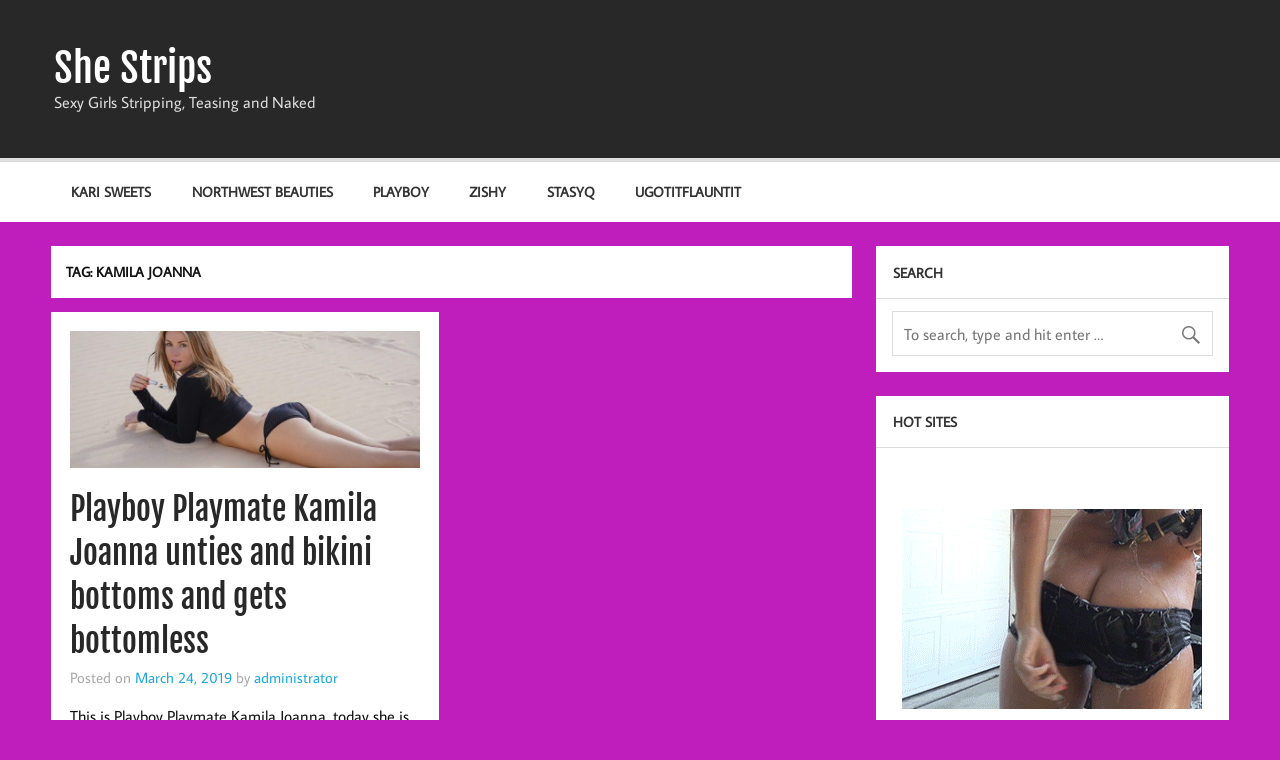

--- FILE ---
content_type: text/html; charset=UTF-8
request_url: https://shestrips.com/tag/kamila-joanna/
body_size: 10424
content:
<!DOCTYPE html><!-- HTML 5 -->
<html lang="en-US">

<head>
<meta charset="UTF-8" />
<meta name="viewport" content="width=device-width, initial-scale=1">
<link rel="profile" href="https://gmpg.org/xfn/11" />
<link rel="pingback" href="https://shestrips.com/xmlrpc.php" />

<title>kamila joanna &#8211; She Strips</title>
<meta name='robots' content='max-image-preview:large' />
<link rel="alternate" type="application/rss+xml" title="She Strips &raquo; Feed" href="https://shestrips.com/feed/" />
<link rel="alternate" type="application/rss+xml" title="She Strips &raquo; Comments Feed" href="https://shestrips.com/comments/feed/" />
<link rel="alternate" type="application/rss+xml" title="She Strips &raquo; kamila joanna Tag Feed" href="https://shestrips.com/tag/kamila-joanna/feed/" />
<script type="text/javascript">
/* <![CDATA[ */
window._wpemojiSettings = {"baseUrl":"https:\/\/s.w.org\/images\/core\/emoji\/14.0.0\/72x72\/","ext":".png","svgUrl":"https:\/\/s.w.org\/images\/core\/emoji\/14.0.0\/svg\/","svgExt":".svg","source":{"concatemoji":"https:\/\/shestrips.com\/wp-includes\/js\/wp-emoji-release.min.js?ver=6.4.7"}};
/*! This file is auto-generated */
!function(i,n){var o,s,e;function c(e){try{var t={supportTests:e,timestamp:(new Date).valueOf()};sessionStorage.setItem(o,JSON.stringify(t))}catch(e){}}function p(e,t,n){e.clearRect(0,0,e.canvas.width,e.canvas.height),e.fillText(t,0,0);var t=new Uint32Array(e.getImageData(0,0,e.canvas.width,e.canvas.height).data),r=(e.clearRect(0,0,e.canvas.width,e.canvas.height),e.fillText(n,0,0),new Uint32Array(e.getImageData(0,0,e.canvas.width,e.canvas.height).data));return t.every(function(e,t){return e===r[t]})}function u(e,t,n){switch(t){case"flag":return n(e,"\ud83c\udff3\ufe0f\u200d\u26a7\ufe0f","\ud83c\udff3\ufe0f\u200b\u26a7\ufe0f")?!1:!n(e,"\ud83c\uddfa\ud83c\uddf3","\ud83c\uddfa\u200b\ud83c\uddf3")&&!n(e,"\ud83c\udff4\udb40\udc67\udb40\udc62\udb40\udc65\udb40\udc6e\udb40\udc67\udb40\udc7f","\ud83c\udff4\u200b\udb40\udc67\u200b\udb40\udc62\u200b\udb40\udc65\u200b\udb40\udc6e\u200b\udb40\udc67\u200b\udb40\udc7f");case"emoji":return!n(e,"\ud83e\udef1\ud83c\udffb\u200d\ud83e\udef2\ud83c\udfff","\ud83e\udef1\ud83c\udffb\u200b\ud83e\udef2\ud83c\udfff")}return!1}function f(e,t,n){var r="undefined"!=typeof WorkerGlobalScope&&self instanceof WorkerGlobalScope?new OffscreenCanvas(300,150):i.createElement("canvas"),a=r.getContext("2d",{willReadFrequently:!0}),o=(a.textBaseline="top",a.font="600 32px Arial",{});return e.forEach(function(e){o[e]=t(a,e,n)}),o}function t(e){var t=i.createElement("script");t.src=e,t.defer=!0,i.head.appendChild(t)}"undefined"!=typeof Promise&&(o="wpEmojiSettingsSupports",s=["flag","emoji"],n.supports={everything:!0,everythingExceptFlag:!0},e=new Promise(function(e){i.addEventListener("DOMContentLoaded",e,{once:!0})}),new Promise(function(t){var n=function(){try{var e=JSON.parse(sessionStorage.getItem(o));if("object"==typeof e&&"number"==typeof e.timestamp&&(new Date).valueOf()<e.timestamp+604800&&"object"==typeof e.supportTests)return e.supportTests}catch(e){}return null}();if(!n){if("undefined"!=typeof Worker&&"undefined"!=typeof OffscreenCanvas&&"undefined"!=typeof URL&&URL.createObjectURL&&"undefined"!=typeof Blob)try{var e="postMessage("+f.toString()+"("+[JSON.stringify(s),u.toString(),p.toString()].join(",")+"));",r=new Blob([e],{type:"text/javascript"}),a=new Worker(URL.createObjectURL(r),{name:"wpTestEmojiSupports"});return void(a.onmessage=function(e){c(n=e.data),a.terminate(),t(n)})}catch(e){}c(n=f(s,u,p))}t(n)}).then(function(e){for(var t in e)n.supports[t]=e[t],n.supports.everything=n.supports.everything&&n.supports[t],"flag"!==t&&(n.supports.everythingExceptFlag=n.supports.everythingExceptFlag&&n.supports[t]);n.supports.everythingExceptFlag=n.supports.everythingExceptFlag&&!n.supports.flag,n.DOMReady=!1,n.readyCallback=function(){n.DOMReady=!0}}).then(function(){return e}).then(function(){var e;n.supports.everything||(n.readyCallback(),(e=n.source||{}).concatemoji?t(e.concatemoji):e.wpemoji&&e.twemoji&&(t(e.twemoji),t(e.wpemoji)))}))}((window,document),window._wpemojiSettings);
/* ]]> */
</script>
<link rel='stylesheet' id='momentous-custom-fonts-css' href='https://shestrips.com/wp-content/themes/momentous-lite/css/custom-fonts.css?ver=20180413' type='text/css' media='all' />
<style id='wp-emoji-styles-inline-css' type='text/css'>

	img.wp-smiley, img.emoji {
		display: inline !important;
		border: none !important;
		box-shadow: none !important;
		height: 1em !important;
		width: 1em !important;
		margin: 0 0.07em !important;
		vertical-align: -0.1em !important;
		background: none !important;
		padding: 0 !important;
	}
</style>
<link rel='stylesheet' id='wp-block-library-css' href='https://shestrips.com/wp-includes/css/dist/block-library/style.min.css?ver=6.4.7' type='text/css' media='all' />
<style id='classic-theme-styles-inline-css' type='text/css'>
/*! This file is auto-generated */
.wp-block-button__link{color:#fff;background-color:#32373c;border-radius:9999px;box-shadow:none;text-decoration:none;padding:calc(.667em + 2px) calc(1.333em + 2px);font-size:1.125em}.wp-block-file__button{background:#32373c;color:#fff;text-decoration:none}
</style>
<style id='global-styles-inline-css' type='text/css'>
body{--wp--preset--color--black: #353535;--wp--preset--color--cyan-bluish-gray: #abb8c3;--wp--preset--color--white: #ffffff;--wp--preset--color--pale-pink: #f78da7;--wp--preset--color--vivid-red: #cf2e2e;--wp--preset--color--luminous-vivid-orange: #ff6900;--wp--preset--color--luminous-vivid-amber: #fcb900;--wp--preset--color--light-green-cyan: #7bdcb5;--wp--preset--color--vivid-green-cyan: #00d084;--wp--preset--color--pale-cyan-blue: #8ed1fc;--wp--preset--color--vivid-cyan-blue: #0693e3;--wp--preset--color--vivid-purple: #9b51e0;--wp--preset--color--primary: #22a8d8;--wp--preset--color--light-gray: #f0f0f0;--wp--preset--color--dark-gray: #777777;--wp--preset--gradient--vivid-cyan-blue-to-vivid-purple: linear-gradient(135deg,rgba(6,147,227,1) 0%,rgb(155,81,224) 100%);--wp--preset--gradient--light-green-cyan-to-vivid-green-cyan: linear-gradient(135deg,rgb(122,220,180) 0%,rgb(0,208,130) 100%);--wp--preset--gradient--luminous-vivid-amber-to-luminous-vivid-orange: linear-gradient(135deg,rgba(252,185,0,1) 0%,rgba(255,105,0,1) 100%);--wp--preset--gradient--luminous-vivid-orange-to-vivid-red: linear-gradient(135deg,rgba(255,105,0,1) 0%,rgb(207,46,46) 100%);--wp--preset--gradient--very-light-gray-to-cyan-bluish-gray: linear-gradient(135deg,rgb(238,238,238) 0%,rgb(169,184,195) 100%);--wp--preset--gradient--cool-to-warm-spectrum: linear-gradient(135deg,rgb(74,234,220) 0%,rgb(151,120,209) 20%,rgb(207,42,186) 40%,rgb(238,44,130) 60%,rgb(251,105,98) 80%,rgb(254,248,76) 100%);--wp--preset--gradient--blush-light-purple: linear-gradient(135deg,rgb(255,206,236) 0%,rgb(152,150,240) 100%);--wp--preset--gradient--blush-bordeaux: linear-gradient(135deg,rgb(254,205,165) 0%,rgb(254,45,45) 50%,rgb(107,0,62) 100%);--wp--preset--gradient--luminous-dusk: linear-gradient(135deg,rgb(255,203,112) 0%,rgb(199,81,192) 50%,rgb(65,88,208) 100%);--wp--preset--gradient--pale-ocean: linear-gradient(135deg,rgb(255,245,203) 0%,rgb(182,227,212) 50%,rgb(51,167,181) 100%);--wp--preset--gradient--electric-grass: linear-gradient(135deg,rgb(202,248,128) 0%,rgb(113,206,126) 100%);--wp--preset--gradient--midnight: linear-gradient(135deg,rgb(2,3,129) 0%,rgb(40,116,252) 100%);--wp--preset--font-size--small: 13px;--wp--preset--font-size--medium: 20px;--wp--preset--font-size--large: 36px;--wp--preset--font-size--x-large: 42px;--wp--preset--spacing--20: 0.44rem;--wp--preset--spacing--30: 0.67rem;--wp--preset--spacing--40: 1rem;--wp--preset--spacing--50: 1.5rem;--wp--preset--spacing--60: 2.25rem;--wp--preset--spacing--70: 3.38rem;--wp--preset--spacing--80: 5.06rem;--wp--preset--shadow--natural: 6px 6px 9px rgba(0, 0, 0, 0.2);--wp--preset--shadow--deep: 12px 12px 50px rgba(0, 0, 0, 0.4);--wp--preset--shadow--sharp: 6px 6px 0px rgba(0, 0, 0, 0.2);--wp--preset--shadow--outlined: 6px 6px 0px -3px rgba(255, 255, 255, 1), 6px 6px rgba(0, 0, 0, 1);--wp--preset--shadow--crisp: 6px 6px 0px rgba(0, 0, 0, 1);}:where(.is-layout-flex){gap: 0.5em;}:where(.is-layout-grid){gap: 0.5em;}body .is-layout-flow > .alignleft{float: left;margin-inline-start: 0;margin-inline-end: 2em;}body .is-layout-flow > .alignright{float: right;margin-inline-start: 2em;margin-inline-end: 0;}body .is-layout-flow > .aligncenter{margin-left: auto !important;margin-right: auto !important;}body .is-layout-constrained > .alignleft{float: left;margin-inline-start: 0;margin-inline-end: 2em;}body .is-layout-constrained > .alignright{float: right;margin-inline-start: 2em;margin-inline-end: 0;}body .is-layout-constrained > .aligncenter{margin-left: auto !important;margin-right: auto !important;}body .is-layout-constrained > :where(:not(.alignleft):not(.alignright):not(.alignfull)){max-width: var(--wp--style--global--content-size);margin-left: auto !important;margin-right: auto !important;}body .is-layout-constrained > .alignwide{max-width: var(--wp--style--global--wide-size);}body .is-layout-flex{display: flex;}body .is-layout-flex{flex-wrap: wrap;align-items: center;}body .is-layout-flex > *{margin: 0;}body .is-layout-grid{display: grid;}body .is-layout-grid > *{margin: 0;}:where(.wp-block-columns.is-layout-flex){gap: 2em;}:where(.wp-block-columns.is-layout-grid){gap: 2em;}:where(.wp-block-post-template.is-layout-flex){gap: 1.25em;}:where(.wp-block-post-template.is-layout-grid){gap: 1.25em;}.has-black-color{color: var(--wp--preset--color--black) !important;}.has-cyan-bluish-gray-color{color: var(--wp--preset--color--cyan-bluish-gray) !important;}.has-white-color{color: var(--wp--preset--color--white) !important;}.has-pale-pink-color{color: var(--wp--preset--color--pale-pink) !important;}.has-vivid-red-color{color: var(--wp--preset--color--vivid-red) !important;}.has-luminous-vivid-orange-color{color: var(--wp--preset--color--luminous-vivid-orange) !important;}.has-luminous-vivid-amber-color{color: var(--wp--preset--color--luminous-vivid-amber) !important;}.has-light-green-cyan-color{color: var(--wp--preset--color--light-green-cyan) !important;}.has-vivid-green-cyan-color{color: var(--wp--preset--color--vivid-green-cyan) !important;}.has-pale-cyan-blue-color{color: var(--wp--preset--color--pale-cyan-blue) !important;}.has-vivid-cyan-blue-color{color: var(--wp--preset--color--vivid-cyan-blue) !important;}.has-vivid-purple-color{color: var(--wp--preset--color--vivid-purple) !important;}.has-black-background-color{background-color: var(--wp--preset--color--black) !important;}.has-cyan-bluish-gray-background-color{background-color: var(--wp--preset--color--cyan-bluish-gray) !important;}.has-white-background-color{background-color: var(--wp--preset--color--white) !important;}.has-pale-pink-background-color{background-color: var(--wp--preset--color--pale-pink) !important;}.has-vivid-red-background-color{background-color: var(--wp--preset--color--vivid-red) !important;}.has-luminous-vivid-orange-background-color{background-color: var(--wp--preset--color--luminous-vivid-orange) !important;}.has-luminous-vivid-amber-background-color{background-color: var(--wp--preset--color--luminous-vivid-amber) !important;}.has-light-green-cyan-background-color{background-color: var(--wp--preset--color--light-green-cyan) !important;}.has-vivid-green-cyan-background-color{background-color: var(--wp--preset--color--vivid-green-cyan) !important;}.has-pale-cyan-blue-background-color{background-color: var(--wp--preset--color--pale-cyan-blue) !important;}.has-vivid-cyan-blue-background-color{background-color: var(--wp--preset--color--vivid-cyan-blue) !important;}.has-vivid-purple-background-color{background-color: var(--wp--preset--color--vivid-purple) !important;}.has-black-border-color{border-color: var(--wp--preset--color--black) !important;}.has-cyan-bluish-gray-border-color{border-color: var(--wp--preset--color--cyan-bluish-gray) !important;}.has-white-border-color{border-color: var(--wp--preset--color--white) !important;}.has-pale-pink-border-color{border-color: var(--wp--preset--color--pale-pink) !important;}.has-vivid-red-border-color{border-color: var(--wp--preset--color--vivid-red) !important;}.has-luminous-vivid-orange-border-color{border-color: var(--wp--preset--color--luminous-vivid-orange) !important;}.has-luminous-vivid-amber-border-color{border-color: var(--wp--preset--color--luminous-vivid-amber) !important;}.has-light-green-cyan-border-color{border-color: var(--wp--preset--color--light-green-cyan) !important;}.has-vivid-green-cyan-border-color{border-color: var(--wp--preset--color--vivid-green-cyan) !important;}.has-pale-cyan-blue-border-color{border-color: var(--wp--preset--color--pale-cyan-blue) !important;}.has-vivid-cyan-blue-border-color{border-color: var(--wp--preset--color--vivid-cyan-blue) !important;}.has-vivid-purple-border-color{border-color: var(--wp--preset--color--vivid-purple) !important;}.has-vivid-cyan-blue-to-vivid-purple-gradient-background{background: var(--wp--preset--gradient--vivid-cyan-blue-to-vivid-purple) !important;}.has-light-green-cyan-to-vivid-green-cyan-gradient-background{background: var(--wp--preset--gradient--light-green-cyan-to-vivid-green-cyan) !important;}.has-luminous-vivid-amber-to-luminous-vivid-orange-gradient-background{background: var(--wp--preset--gradient--luminous-vivid-amber-to-luminous-vivid-orange) !important;}.has-luminous-vivid-orange-to-vivid-red-gradient-background{background: var(--wp--preset--gradient--luminous-vivid-orange-to-vivid-red) !important;}.has-very-light-gray-to-cyan-bluish-gray-gradient-background{background: var(--wp--preset--gradient--very-light-gray-to-cyan-bluish-gray) !important;}.has-cool-to-warm-spectrum-gradient-background{background: var(--wp--preset--gradient--cool-to-warm-spectrum) !important;}.has-blush-light-purple-gradient-background{background: var(--wp--preset--gradient--blush-light-purple) !important;}.has-blush-bordeaux-gradient-background{background: var(--wp--preset--gradient--blush-bordeaux) !important;}.has-luminous-dusk-gradient-background{background: var(--wp--preset--gradient--luminous-dusk) !important;}.has-pale-ocean-gradient-background{background: var(--wp--preset--gradient--pale-ocean) !important;}.has-electric-grass-gradient-background{background: var(--wp--preset--gradient--electric-grass) !important;}.has-midnight-gradient-background{background: var(--wp--preset--gradient--midnight) !important;}.has-small-font-size{font-size: var(--wp--preset--font-size--small) !important;}.has-medium-font-size{font-size: var(--wp--preset--font-size--medium) !important;}.has-large-font-size{font-size: var(--wp--preset--font-size--large) !important;}.has-x-large-font-size{font-size: var(--wp--preset--font-size--x-large) !important;}
.wp-block-navigation a:where(:not(.wp-element-button)){color: inherit;}
:where(.wp-block-post-template.is-layout-flex){gap: 1.25em;}:where(.wp-block-post-template.is-layout-grid){gap: 1.25em;}
:where(.wp-block-columns.is-layout-flex){gap: 2em;}:where(.wp-block-columns.is-layout-grid){gap: 2em;}
.wp-block-pullquote{font-size: 1.5em;line-height: 1.6;}
</style>
<link rel='stylesheet' id='math-captcha-frontend-css' href='https://shestrips.com/wp-content/plugins/wp-math-captcha/css/frontend.css?ver=6.4.7' type='text/css' media='all' />
<link rel='stylesheet' id='momentous-lite-stylesheet-css' href='https://shestrips.com/wp-content/themes/momentous-lite/style.css?ver=1.4.5' type='text/css' media='all' />
<link rel='stylesheet' id='genericons-css' href='https://shestrips.com/wp-content/themes/momentous-lite/css/genericons/genericons.css?ver=3.4.1' type='text/css' media='all' />
<style id='akismet-widget-style-inline-css' type='text/css'>

			.a-stats {
				--akismet-color-mid-green: #357b49;
				--akismet-color-white: #fff;
				--akismet-color-light-grey: #f6f7f7;

				max-width: 350px;
				width: auto;
			}

			.a-stats * {
				all: unset;
				box-sizing: border-box;
			}

			.a-stats strong {
				font-weight: 600;
			}

			.a-stats a.a-stats__link,
			.a-stats a.a-stats__link:visited,
			.a-stats a.a-stats__link:active {
				background: var(--akismet-color-mid-green);
				border: none;
				box-shadow: none;
				border-radius: 8px;
				color: var(--akismet-color-white);
				cursor: pointer;
				display: block;
				font-family: -apple-system, BlinkMacSystemFont, 'Segoe UI', 'Roboto', 'Oxygen-Sans', 'Ubuntu', 'Cantarell', 'Helvetica Neue', sans-serif;
				font-weight: 500;
				padding: 12px;
				text-align: center;
				text-decoration: none;
				transition: all 0.2s ease;
			}

			/* Extra specificity to deal with TwentyTwentyOne focus style */
			.widget .a-stats a.a-stats__link:focus {
				background: var(--akismet-color-mid-green);
				color: var(--akismet-color-white);
				text-decoration: none;
			}

			.a-stats a.a-stats__link:hover {
				filter: brightness(110%);
				box-shadow: 0 4px 12px rgba(0, 0, 0, 0.06), 0 0 2px rgba(0, 0, 0, 0.16);
			}

			.a-stats .count {
				color: var(--akismet-color-white);
				display: block;
				font-size: 1.5em;
				line-height: 1.4;
				padding: 0 13px;
				white-space: nowrap;
			}
		
</style>
<link rel='stylesheet' id='tw-recent-posts-widget-css' href='https://shestrips.com/wp-content/plugins/tw-recent-posts-widget/tw-recent-posts-widget.css?ver=1.0.5' type='text/css' media='screen' />
<!--[if lt IE 9]>
<script type="text/javascript" src="https://shestrips.com/wp-content/themes/momentous-lite/js/html5shiv.min.js?ver=3.7.3" id="html5shiv-js"></script>
<![endif]-->
<script type="text/javascript" src="https://shestrips.com/wp-includes/js/jquery/jquery.min.js?ver=3.7.1" id="jquery-core-js"></script>
<script type="text/javascript" src="https://shestrips.com/wp-includes/js/jquery/jquery-migrate.min.js?ver=3.4.1" id="jquery-migrate-js"></script>
<script type="text/javascript" src="https://shestrips.com/wp-content/themes/momentous-lite/js/navigation.js?ver=20160719" id="momentous-lite-jquery-navigation-js"></script>
<script type="text/javascript" src="https://shestrips.com/wp-includes/js/imagesloaded.min.js?ver=5.0.0" id="imagesloaded-js"></script>
<script type="text/javascript" src="https://shestrips.com/wp-includes/js/masonry.min.js?ver=4.2.2" id="masonry-js"></script>
<script type="text/javascript" src="https://shestrips.com/wp-content/themes/momentous-lite/js/masonry-init.js?ver=20160719" id="momentous-lite-masonry-js"></script>
<link rel="https://api.w.org/" href="https://shestrips.com/wp-json/" /><link rel="alternate" type="application/json" href="https://shestrips.com/wp-json/wp/v2/tags/518" /><link rel="EditURI" type="application/rsd+xml" title="RSD" href="https://shestrips.com/xmlrpc.php?rsd" />
<meta name="generator" content="WordPress 6.4.7" />
<style type="text/css" id="custom-background-css">
body.custom-background { background-color: #bf1ebc; }
</style>
	</head>

<body data-rsssl=1 class="archive tag tag-kamila-joanna tag-518 custom-background">

<a class="skip-link screen-reader-text" href="#content">Skip to content</a>


<div id="wrapper" class="hfeed">

	<div id="header-wrap">

		
		<header id="header" class="container clearfix" role="banner">

			<div id="logo">

								
		<p class="site-title"><a href="https://shestrips.com/" rel="home">She Strips</a></p>

					
			<p class="site-description">Sexy Girls Stripping, Teasing and Naked</p>

		
			</div>

			<div id="header-content" class="clearfix">

				
				
			</div>

		</header>

		<div id="navigation-wrap">

			<div id="navigation" class="container clearfix">

				

				<nav id="mainnav" class="clearfix" role="navigation">
					<ul id="mainnav-menu" class="main-navigation-menu"><li id="menu-item-215" class="menu-item menu-item-type-taxonomy menu-item-object-category menu-item-215"><a href="https://shestrips.com/category/kari-sweets/">Kari Sweets</a></li>
<li id="menu-item-220" class="menu-item menu-item-type-taxonomy menu-item-object-category menu-item-220"><a href="https://shestrips.com/category/northwest-beauties/">Northwest Beauties</a></li>
<li id="menu-item-222" class="menu-item menu-item-type-taxonomy menu-item-object-category menu-item-222"><a href="https://shestrips.com/category/playboy/">Playboy</a></li>
<li id="menu-item-227" class="menu-item menu-item-type-taxonomy menu-item-object-category menu-item-227"><a href="https://shestrips.com/category/zishy/">Zishy</a></li>
<li id="menu-item-1574" class="menu-item menu-item-type-taxonomy menu-item-object-category menu-item-1574"><a href="https://shestrips.com/category/stasyq/">StasyQ</a></li>
<li id="menu-item-5707" class="menu-item menu-item-type-taxonomy menu-item-object-category menu-item-5707"><a href="https://shestrips.com/category/ugotitflauntit/">UGotItFlauntIt</a></li>
</ul>				</nav>

			</div>

		</div>

	</div>

	

	<div id="wrap" class="container clearfix">
		
		<section id="content" class="primary" role="main">
	
						
				<header class="page-header">
					<h1 class="archive-title">Tag: <span>kamila joanna</span></h1>				</header>
			
									
			<div id="post-wrapper" class="post-wrapper clearfix">

				
	<div class="post-wrap clearfix">

		<article id="post-2815" class="post-2815 post type-post status-publish format-standard has-post-thumbnail hentry category-babe category-blonde category-playboy category-playboy-login category-playboy-password category-playboy-playmates category-professional category-sexy category-strip category-tease tag-babe tag-blonde tag-bottomless tag-kamila-joanna tag-playboy tag-playboy-login tag-playboy-password tag-playboy-playmates tag-playmate tag-professional tag-sexy tag-strip tag-tease">

			
		<a href="https://shestrips.com/2019/03/24/playboy-playmate-kamila-joanna-unties-and-bikini-bottoms-and-gets-bottomless/" rel="bookmark">
			<img width="768" height="300" src="https://shestrips.com/wp-content/uploads/2019/03/xPlayboy-768x513.jpg.pagespeed.ic_.KTdEx4c7dK-768x300.jpg" class="attachment-post-thumbnail size-post-thumbnail wp-post-image" alt="Playboy Playmate Kamila Joanna" decoding="async" fetchpriority="high" />		</a>


			<h2 class="entry-title post-title"><a href="https://shestrips.com/2019/03/24/playboy-playmate-kamila-joanna-unties-and-bikini-bottoms-and-gets-bottomless/" rel="bookmark">Playboy Playmate Kamila Joanna unties and bikini bottoms and gets bottomless</a></h2>
			<div class="entry-meta postmeta clearfix"><span class="meta-date">Posted on <a href="https://shestrips.com/2019/03/24/playboy-playmate-kamila-joanna-unties-and-bikini-bottoms-and-gets-bottomless/" title="2:53 pm" rel="bookmark"><time class="entry-date published updated" datetime="2019-03-24T14:53:47+00:00">March 24, 2019</time></a></span><span class="meta-author"> by <span class="author vcard"><a class="url fn n" href="https://shestrips.com/author/administrator/" title="View all posts by administrator" rel="author">administrator</a></span></span></div>

			<div class="entry clearfix">
				<p>This is Playboy Playmate Kamila Joanna, today she is posing on the beautiful Spanish island of Fuerteventura.&nbsp; She’s down on the beach to do some [&#8230;]</p>
<a href="https://shestrips.com/2019/03/24/playboy-playmate-kamila-joanna-unties-and-bikini-bottoms-and-gets-bottomless/" class="more-link">Continue reading &raquo;</a>			</div>

			<div class="postinfo clearfix">
			<div class="meta-comments">
				<a href="https://shestrips.com/2019/03/24/playboy-playmate-kamila-joanna-unties-and-bikini-bottoms-and-gets-bottomless/#respond">0</a>			</div>

		
			<span class="meta-category">
				<a href="https://shestrips.com/category/babe/" rel="category tag">Babe</a>, <a href="https://shestrips.com/category/blonde/" rel="category tag">Blonde</a>, <a href="https://shestrips.com/category/playboy/" rel="category tag">Playboy</a>, <a href="https://shestrips.com/category/playboy-login/" rel="category tag">Playboy Login</a>, <a href="https://shestrips.com/category/playboy-password/" rel="category tag">Playboy Password</a>, <a href="https://shestrips.com/category/playboy-playmates/" rel="category tag">Playboy Playmates</a>, <a href="https://shestrips.com/category/professional/" rel="category tag">Professional</a>, <a href="https://shestrips.com/category/sexy/" rel="category tag">Sexy</a>, <a href="https://shestrips.com/category/strip/" rel="category tag">Strip</a>, <a href="https://shestrips.com/category/tease/" rel="category tag">Tease</a>			</span>

		</div>

		</article>

	</div>
			
			</div>
			
						
		</section>
		
		
	<section id="sidebar" class="secondary clearfix" role="complementary">

		<aside id="search-2" class="widget widget_search"><h3 class="widgettitle"><span>Search</span></h3>
	<form role="search" method="get" class="search-form" action="https://shestrips.com/">
		<label>
			<span class="screen-reader-text">Search for:</span>
			<input type="search" class="search-field" placeholder="To search, type and hit enter &hellip;" value="" name="s">
		</label>
		<button type="submit" class="search-submit">
			<span class="genericon-search"></span>
		</button>
	</form>

</aside><aside id="text-2" class="widget widget_text"><h3 class="widgettitle"><span>Hot Sites</span></h3>			<div class="textwidget"><br>
<center>
</br>
 <a href="http://www.karisweetsultimate.com/" target="_blank" rel="nofollow noopener"><img src="https://softcorelist.com/images/KS-Car-Wash-One-UC-Preview.gif" alt="Kari Sweets Car Wash"></a>   
<br>
</br>
 <a href="http://www.karisweetsultimate.com/" target="_blank" rel="nofollow noopener"><img src="https://softcorelist.com/images/KS-X-Mas-Suspenders.gif" alt="Kari Sweets Suspenders"></a>   
<br>
</br>
 <a href="http://northwestbeauties.net" target="_blank" rel="noopener"><img src="https://shestrips.com/wp-content/uploads/2018/06/NorthwestBeauties-June2018.jpg" alt="Northwest Beauties June 2018 Updates"></a>   
<br>
</br>
</br>
 <a href="http://kylie5.northwestbeauties.net/" target="_blank" rel="noopener"><img src="https://shestrips.com/wp-content/uploads/2016/08/KylieKohl.jpg" alt="Kylie Kohl - Northwest Beauties"></a>   
<br>
</br>
 <a href="http://www.wehateporn.com/2011/01/19/10-sexy-videos-from-the-girls-of-northwest-beauties/" target="_blank" rel="noopener"><img src="https://shestrips.com/wp-content/uploads/2016/08/NorthwestBeautiesVideos.jpg" alt="10 Sexy Videos from Northwest Beauties"></a>   
<br>
</br>
 <a href="http://downblouseloving.biz" target="_blank" rel="nofollow noopener"><img src="https://shestrips.com/wp-content/uploads/2016/08/DownblouseLoving.jpg" alt="Downblouse Loving"></a>   
<br>
</br>
 <a href="http://www.karisweetsnude.org/" target="_blank" rel="noopener"><img src="https://shestrips.com/wp-content/uploads/2016/08/KariSweetsNude.jpg" alt="Kari Sweets Nude"></a>   
<br>
</br>
 <a href="http://www.northwestbeauties.net" target="_blank" rel="noopener"><img src="https://shestrips.com/wp-content/uploads/2015/12/NorthwestBeauties-Banner.jpg" alt="Northwest Beauties"></a>   
<br>
</br>
</center></div>
		</aside><aside id="tw-recent-posts-2" class="widget tw-recent-posts"><h3 class="widgettitle"><span>Recent Posts</span></h3>
<div class="featured-posts textwidget">
	<div class="featured-post">

			<h4>
            <a href="https://shestrips.com/2025/10/19/shy-coed-shayla-dared-strip-sorority-northwest-beauties/" rel="bookmark" title="Shy Coed Shayla Gets Dared to Strip by her Sorority – Northwest Beauties">
                Shy Coed Shayla Gets Dared to Strip by her Sorority – Northwest Beauties            </a>
        </h4>
	
	
	
	
		<div class="clear"></div>
	</div>
	<div class="featured-post">

			<h4>
            <a href="https://shestrips.com/2025/10/17/neeta-teases-in-the-bedroom-for-ap-studio-and-northwest-beauties/" rel="bookmark" title="Neeta Teases in the Bedroom for AP Studio and Northwest Beauties">
                Neeta Teases in the Bedroom for AP Studio and Northwest Beauties            </a>
        </h4>
	
	
	
	
		<div class="clear"></div>
	</div>
	<div class="featured-post">

			<h4>
            <a href="https://shestrips.com/2025/10/16/cute-girls-zishy-naya-eliot-skyla-kirch-ira-greene/" rel="bookmark" title="Three Cute Girls Pose for Zishy – Naya Eliot, Skyla Kirch and Ira Greene">
                Three Cute Girls Pose for Zishy – Naya Eliot, Skyla Kirch and Ira Greene            </a>
        </h4>
	
	
	
	
		<div class="clear"></div>
	</div>
	<div class="featured-post">

			<h4>
            <a href="https://shestrips.com/2025/10/16/cathy-teases-for-sandlmodels-and-northwest-beauties/" rel="bookmark" title="Cathy Teases for Sandlmodels and Northwest Beauties">
                Cathy Teases for Sandlmodels and Northwest Beauties            </a>
        </h4>
	
	
	
	
		<div class="clear"></div>
	</div>
	<div class="featured-post">

			<h4>
            <a href="https://shestrips.com/2025/10/15/zoey-lee-strips-cosmid/" rel="bookmark" title="Zoey Lee Strips for Cosmid">
                Zoey Lee Strips for Cosmid            </a>
        </h4>
	
	
	
	
		<div class="clear"></div>
	</div>
	<div class="featured-post">

			<h4>
            <a href="https://shestrips.com/2025/10/15/ugotitflauntit-bikini-strip-challenge/" rel="bookmark" title="UGotItFlauntIt Bikini Strip Challenge">
                UGotItFlauntIt Bikini Strip Challenge            </a>
        </h4>
	
	
	
	
		<div class="clear"></div>
	</div>
	<div class="featured-post">

			<h4>
            <a href="https://shestrips.com/2025/10/14/southwest-beauty-aimee-poses-for-northwest-beauties/" rel="bookmark" title="Southwest Beauty Aimee Poses for Northwest Beauties">
                Southwest Beauty Aimee Poses for Northwest Beauties            </a>
        </h4>
	
	
	
	
		<div class="clear"></div>
	</div>
	<div class="featured-post">

			<h4>
            <a href="https://shestrips.com/2025/10/13/chastity-poses-in-uniform-for-onlytease/" rel="bookmark" title="Chastity Poses in Uniform for OnlyTease">
                Chastity Poses in Uniform for OnlyTease            </a>
        </h4>
	
	
	
	
		<div class="clear"></div>
	</div>
	<div class="featured-post">

			<h4>
            <a href="https://shestrips.com/2025/10/13/gymnast-duos-some-gymnast-coeds-go-around-in-pairs/" rel="bookmark" title="Gymnast Duos – Some Gymnast Coeds Go Around in Pairs">
                Gymnast Duos – Some Gymnast Coeds Go Around in Pairs            </a>
        </h4>
	
	
	
	
		<div class="clear"></div>
	</div>
	<div class="featured-post">

			<h4>
            <a href="https://shestrips.com/2025/10/12/lots-of-college-gymnasts-in-leotards-for-you/" rel="bookmark" title="Lots of College Gymnasts in Leotards for You">
                Lots of College Gymnasts in Leotards for You            </a>
        </h4>
	
	
	
	
		<div class="clear"></div>
	</div>
	<div class="featured-post">

			<h4>
            <a href="https://shestrips.com/2025/10/07/shy-girl-is-offered-cash-to-strip-ugotitflauntit/" rel="bookmark" title="Shy Girl is Offered Cash to Strip – UGotItFlauntIt">
                Shy Girl is Offered Cash to Strip – UGotItFlauntIt            </a>
        </h4>
	
	
	
	
		<div class="clear"></div>
	</div>
	<div class="featured-post">

			<h4>
            <a href="https://shestrips.com/2025/10/07/northwest-beauties-clip-club-nwb/" rel="bookmark" title="Northwest Beauties Clip Club – NWB">
                Northwest Beauties Clip Club – NWB            </a>
        </h4>
	
	
	
	
		<div class="clear"></div>
	</div>
	<div class="featured-post">

			<h4>
            <a href="https://shestrips.com/2025/10/04/northwest-beauties-sexy-home-videos-of-the-girl-nextdoor/" rel="bookmark" title="Northwest Beauties – Sexy Home Videos of the Girl Nextdoor">
                Northwest Beauties – Sexy Home Videos of the Girl Nextdoor            </a>
        </h4>
	
	
	
	
		<div class="clear"></div>
	</div>
	<div class="featured-post">

			<h4>
            <a href="https://shestrips.com/2025/10/03/bikini-shower-video-chase-carter-puts-on-a-handbra/" rel="bookmark" title="Bikini Shower Video – Chase Carter Puts on a Handbra">
                Bikini Shower Video – Chase Carter Puts on a Handbra            </a>
        </h4>
	
	
	
	
		<div class="clear"></div>
	</div>
	<div class="featured-post">

			<h4>
            <a href="https://shestrips.com/2025/10/02/shy-coed-kaytie-poses-for-northwestbeauties/" rel="bookmark" title="Shy Coed Kaytie Poses for NorthwestBeauties">
                Shy Coed Kaytie Poses for NorthwestBeauties            </a>
        </h4>
	
	
	
	
		<div class="clear"></div>
	</div>
	<div class="featured-post">

			<h4>
            <a href="https://shestrips.com/2025/09/29/video-busty-blonde-cheerleader/" rel="bookmark" title="Video – Busty Blonde Cheerleader">
                Video – Busty Blonde Cheerleader            </a>
        </h4>
	
	
	
	
		<div class="clear"></div>
	</div>
	<div class="featured-post">

			<h4>
            <a href="https://shestrips.com/2025/09/27/university-students-pose-in-their-tight-leotards/" rel="bookmark" title="University Students Pose in their Tight Leotards">
                University Students Pose in their Tight Leotards            </a>
        </h4>
	
	
	
	
		<div class="clear"></div>
	</div>
	<div class="featured-post">

			<h4>
            <a href="https://shestrips.com/2025/09/26/zishy-cute-brunette-girl-shows-upshorts-in-public/" rel="bookmark" title="Zishy- Cute Brunette Girl Shows Upshorts in Public">
                Zishy- Cute Brunette Girl Shows Upshorts in Public            </a>
        </h4>
	
	
	
	
		<div class="clear"></div>
	</div>
	<div class="featured-post">

			<h4>
            <a href="https://shestrips.com/2025/09/25/ugotitflauntit-coed-agrees-to-let-the-camera-in-as-she-takes-a-shower/" rel="bookmark" title="UGotItFlauntIt Coed Agrees to Let the Camera in as she Takes a Shower">
                UGotItFlauntIt Coed Agrees to Let the Camera in as she Takes a Shower            </a>
        </h4>
	
	
	
	
		<div class="clear"></div>
	</div>
	<div class="featured-post">

			<h4>
            <a href="https://shestrips.com/2025/09/16/college-gymnasts-showing-off-in-their-tight-leotards/" rel="bookmark" title="College Gymnasts Showing Off in their Tight Leotards">
                College Gymnasts Showing Off in their Tight Leotards            </a>
        </h4>
	
	
	
	
		<div class="clear"></div>
	</div>
</div>
</aside><aside id="categories-2" class="widget widget_categories"><h3 class="widgettitle"><span>Categories</span></h3>
			<ul>
					<li class="cat-item cat-item-1227"><a href="https://shestrips.com/category/alisha/">Alisha</a>
</li>
	<li class="cat-item cat-item-216"><a href="https://shestrips.com/category/amateurs/">Amateurs</a>
</li>
	<li class="cat-item cat-item-1124"><a href="https://shestrips.com/category/angela/">Angela</a>
</li>
	<li class="cat-item cat-item-1041"><a href="https://shestrips.com/category/ap-studio/">AP Studio</a>
</li>
	<li class="cat-item cat-item-346"><a href="https://shestrips.com/category/ap-studios/">AP Studios</a>
</li>
	<li class="cat-item cat-item-1023"><a href="https://shestrips.com/category/art/">Art</a>
</li>
	<li class="cat-item cat-item-337"><a href="https://shestrips.com/category/asian/">Asian</a>
</li>
	<li class="cat-item cat-item-250"><a href="https://shestrips.com/category/ass/">Ass</a>
</li>
	<li class="cat-item cat-item-264"><a href="https://shestrips.com/category/avery-ray/">avery ray</a>
</li>
	<li class="cat-item cat-item-240"><a href="https://shestrips.com/category/babe/">Babe</a>
</li>
	<li class="cat-item cat-item-37"><a href="https://shestrips.com/category/bailey-knox/">Bailey Knox</a>
</li>
	<li class="cat-item cat-item-230"><a href="https://shestrips.com/category/beautiful/">Beautiful</a>
</li>
	<li class="cat-item cat-item-772"><a href="https://shestrips.com/category/bedroom-tease/">bedroom tease</a>
</li>
	<li class="cat-item cat-item-1427"><a href="https://shestrips.com/category/betsy/">betsy</a>
</li>
	<li class="cat-item cat-item-1008"><a href="https://shestrips.com/category/big-boobs/">Big Boobs</a>
</li>
	<li class="cat-item cat-item-217"><a href="https://shestrips.com/category/bikini/">Bikini</a>
</li>
	<li class="cat-item cat-item-523"><a href="https://shestrips.com/category/bikini-bottoms/">Bikini Bottoms</a>
</li>
	<li class="cat-item cat-item-305"><a href="https://shestrips.com/category/bikinis/">bikinis</a>
</li>
	<li class="cat-item cat-item-1173"><a href="https://shestrips.com/category/black-panties/">Black Panties</a>
</li>
	<li class="cat-item cat-item-241"><a href="https://shestrips.com/category/blonde/">Blonde</a>
</li>
	<li class="cat-item cat-item-1342"><a href="https://shestrips.com/category/body-paint/">Body Paint</a>
</li>
	<li class="cat-item cat-item-1207"><a href="https://shestrips.com/category/boots/">boots</a>
</li>
	<li class="cat-item cat-item-1092"><a href="https://shestrips.com/category/bottomless/">bottomless</a>
</li>
	<li class="cat-item cat-item-675"><a href="https://shestrips.com/category/bra/">bra</a>
</li>
	<li class="cat-item cat-item-251"><a href="https://shestrips.com/category/bra-panties/">Bra &amp; Panties</a>
</li>
	<li class="cat-item cat-item-434"><a href="https://shestrips.com/category/bra-and-panties/">Bra and Panties</a>
</li>
	<li class="cat-item cat-item-24"><a href="https://shestrips.com/category/brooke-marks/">Brooke Marks</a>
</li>
	<li class="cat-item cat-item-905"><a href="https://shestrips.com/category/brooke-marks-login/">brooke marks login</a>
</li>
	<li class="cat-item cat-item-906"><a href="https://shestrips.com/category/brooke-marks-password/">brooke marks password</a>
</li>
	<li class="cat-item cat-item-549"><a href="https://shestrips.com/category/brunette/">brunette</a>
</li>
	<li class="cat-item cat-item-496"><a href="https://shestrips.com/category/busty/">Busty</a>
</li>
	<li class="cat-item cat-item-491"><a href="https://shestrips.com/category/cam-girl/">Cam Girl</a>
</li>
	<li class="cat-item cat-item-295"><a href="https://shestrips.com/category/cam-show/">Cam Show</a>
</li>
	<li class="cat-item cat-item-1146"><a href="https://shestrips.com/category/cameltoe/">Cameltoe</a>
</li>
	<li class="cat-item cat-item-228"><a href="https://shestrips.com/category/cams/">Cams</a>
</li>
	<li class="cat-item cat-item-406"><a href="https://shestrips.com/category/casting-call/">Casting Call</a>
</li>
	<li class="cat-item cat-item-1551"><a href="https://shestrips.com/category/celebrity/">Celebrity</a>
</li>
	<li class="cat-item cat-item-1192"><a href="https://shestrips.com/category/cheerleader/">Cheerleader</a>
</li>
	<li class="cat-item cat-item-1182"><a href="https://shestrips.com/category/chloe/">chloe</a>
</li>
	<li class="cat-item cat-item-369"><a href="https://shestrips.com/category/cleavage/">Cleavage</a>
</li>
	<li class="cat-item cat-item-360"><a href="https://shestrips.com/category/close-up/">Close Up</a>
</li>
	<li class="cat-item cat-item-324"><a href="https://shestrips.com/category/coeds/">Coeds</a>
</li>
	<li class="cat-item cat-item-327"><a href="https://shestrips.com/category/college-girl/">college girl</a>
</li>
	<li class="cat-item cat-item-386"><a href="https://shestrips.com/category/cosplay/">Cosplay</a>
</li>
	<li class="cat-item cat-item-446"><a href="https://shestrips.com/category/curvy/">Curvy</a>
</li>
	<li class="cat-item cat-item-1380"><a href="https://shestrips.com/category/curvy-babe/">Curvy Babe</a>
</li>
	<li class="cat-item cat-item-872"><a href="https://shestrips.com/category/cute/">cute</a>
</li>
	<li class="cat-item cat-item-796"><a href="https://shestrips.com/category/cute-ass/">Cute Ass</a>
</li>
	<li class="cat-item cat-item-274"><a href="https://shestrips.com/category/dancing/">Dancing</a>
</li>
	<li class="cat-item cat-item-1015"><a href="https://shestrips.com/category/denim-shorts/">denim shorts</a>
</li>
	<li class="cat-item cat-item-370"><a href="https://shestrips.com/category/downblouse/">Downblouse</a>
</li>
	<li class="cat-item cat-item-1341"><a href="https://shestrips.com/category/downblouse-loving/">Downblouse Loving</a>
</li>
	<li class="cat-item cat-item-1432"><a href="https://shestrips.com/category/fighting-girls/">Fighting Girls</a>
</li>
	<li class="cat-item cat-item-1118"><a href="https://shestrips.com/category/fitness/">Fitness</a>
</li>
	<li class="cat-item cat-item-218"><a href="https://shestrips.com/category/girl-nextdoor/">Girl Nextdoor</a>
</li>
	<li class="cat-item cat-item-454"><a href="https://shestrips.com/category/girlfriends/">Girlfriends</a>
</li>
	<li class="cat-item cat-item-390"><a href="https://shestrips.com/category/halloween/">halloween</a>
</li>
	<li class="cat-item cat-item-258"><a href="https://shestrips.com/category/handbra/">HandBra</a>
</li>
	<li class="cat-item cat-item-689"><a href="https://shestrips.com/category/high-heels/">high heels</a>
</li>
	<li class="cat-item cat-item-1136"><a href="https://shestrips.com/category/holly/">holly</a>
</li>
	<li class="cat-item cat-item-479"><a href="https://shestrips.com/category/hot-ass/">hot ass</a>
</li>
	<li class="cat-item cat-item-1188"><a href="https://shestrips.com/category/housework/">Housework</a>
</li>
	<li class="cat-item cat-item-1185"><a href="https://shestrips.com/category/irenaq/">IrenaQ</a>
</li>
	<li class="cat-item cat-item-792"><a href="https://shestrips.com/category/jeans/">jeans</a>
</li>
	<li class="cat-item cat-item-314"><a href="https://shestrips.com/category/kandi/">kandi</a>
</li>
	<li class="cat-item cat-item-1061"><a href="https://shestrips.com/category/karen-dreams/">Karen Dreams</a>
</li>
	<li class="cat-item cat-item-34"><a href="https://shestrips.com/category/kari-sweets/">Kari Sweets</a>
</li>
	<li class="cat-item cat-item-1059"><a href="https://shestrips.com/category/kari-sweets-galleries/">kari sweets galleries</a>
</li>
	<li class="cat-item cat-item-892"><a href="https://shestrips.com/category/kari-sweets-login/">kari sweets login</a>
</li>
	<li class="cat-item cat-item-883"><a href="https://shestrips.com/category/kari-sweets-password/">kari sweets password</a>
</li>
	<li class="cat-item cat-item-1406"><a href="https://shestrips.com/category/kissing/">Kissing</a>
</li>
	<li class="cat-item cat-item-365"><a href="https://shestrips.com/category/knickers/">Knickers</a>
</li>
	<li class="cat-item cat-item-1184"><a href="https://shestrips.com/category/latin/">Latin</a>
</li>
	<li class="cat-item cat-item-1399"><a href="https://shestrips.com/category/leggings/">leggings</a>
</li>
	<li class="cat-item cat-item-687"><a href="https://shestrips.com/category/legs/">Legs</a>
</li>
	<li class="cat-item cat-item-373"><a href="https://shestrips.com/category/leotard/">Leotard</a>
</li>
	<li class="cat-item cat-item-159"><a href="https://shestrips.com/category/lex-nai/">Lex Nai</a>
</li>
	<li class="cat-item cat-item-325"><a href="https://shestrips.com/category/lingerie/">Lingerie</a>
</li>
	<li class="cat-item cat-item-1169"><a href="https://shestrips.com/category/medinaq/">MedinaQ</a>
</li>
	<li class="cat-item cat-item-16"><a href="https://shestrips.com/category/meet-madden/">Meet Madden</a>
</li>
	<li class="cat-item cat-item-1390"><a href="https://shestrips.com/category/messy/">Messy</a>
</li>
	<li class="cat-item cat-item-242"><a href="https://shestrips.com/category/mini-skirt/">Mini Skirt</a>
</li>
	<li class="cat-item cat-item-489"><a href="https://shestrips.com/category/miniskirt/">miniskirt</a>
</li>
	<li class="cat-item cat-item-262"><a href="https://shestrips.com/category/naked/">Naked</a>
</li>
	<li class="cat-item cat-item-50"><a href="https://shestrips.com/category/nikki-sims/">Nikki Sims</a>
</li>
	<li class="cat-item cat-item-1009"><a href="https://shestrips.com/category/nikki-sims-login/">nikki sims login</a>
</li>
	<li class="cat-item cat-item-864"><a href="https://shestrips.com/category/nikki-sims-password/">nikki sims password</a>
</li>
	<li class="cat-item cat-item-1123"><a href="https://shestrips.com/category/nip-slip/">Nip Slip</a>
</li>
	<li class="cat-item cat-item-411"><a href="https://shestrips.com/category/non-nude/">Non Nude</a>
</li>
	<li class="cat-item cat-item-1255"><a href="https://shestrips.com/category/northest-beauties/">Northest Beauties</a>
</li>
	<li class="cat-item cat-item-65"><a href="https://shestrips.com/category/northwest-beauties/">Northwest Beauties</a>
</li>
	<li class="cat-item cat-item-1395"><a href="https://shestrips.com/category/northwest-beauties-download/">northwest beauties download</a>
</li>
	<li class="cat-item cat-item-1167"><a href="https://shestrips.com/category/northwest-beauties-login/">northwest beauties login</a>
</li>
	<li class="cat-item cat-item-1019"><a href="https://shestrips.com/category/northwest-beauties-password/">northwest beauties password</a>
</li>
	<li class="cat-item cat-item-1364"><a href="https://shestrips.com/category/northwest-beauties-videos/">northwest beauties videos</a>
</li>
	<li class="cat-item cat-item-249"><a href="https://shestrips.com/category/northwestbeauties/">NorthWestBeauties</a>
</li>
	<li class="cat-item cat-item-1020"><a href="https://shestrips.com/category/northwestbeauties-login/">northwestbeauties login</a>
</li>
	<li class="cat-item cat-item-1201"><a href="https://shestrips.com/category/only-tease/">Only Tease</a>
</li>
	<li class="cat-item cat-item-417"><a href="https://shestrips.com/category/oops/">Oops</a>
</li>
	<li class="cat-item cat-item-797"><a href="https://shestrips.com/category/outdoors/">Outdoors</a>
</li>
	<li class="cat-item cat-item-366"><a href="https://shestrips.com/category/panties/">panties</a>
</li>
	<li class="cat-item cat-item-1360"><a href="https://shestrips.com/category/panties-down/">panties down</a>
</li>
	<li class="cat-item cat-item-289"><a href="https://shestrips.com/category/party/">Party</a>
</li>
	<li class="cat-item cat-item-1111"><a href="https://shestrips.com/category/petite/">Petite</a>
</li>
	<li class="cat-item cat-item-1038"><a href="https://shestrips.com/category/pigtails/">pigtails</a>
</li>
	<li class="cat-item cat-item-679"><a href="https://shestrips.com/category/pink-panties/">Pink Panties</a>
</li>
	<li class="cat-item cat-item-11"><a href="https://shestrips.com/category/playboy/">Playboy</a>
</li>
	<li class="cat-item cat-item-408"><a href="https://shestrips.com/category/playboy-casting-call/">Playboy Casting call</a>
</li>
	<li class="cat-item cat-item-259"><a href="https://shestrips.com/category/playboy-cyber-girls/">Playboy Cyber Girls</a>
</li>
	<li class="cat-item cat-item-253"><a href="https://shestrips.com/category/playboy-login/">Playboy Login</a>
</li>
	<li class="cat-item cat-item-254"><a href="https://shestrips.com/category/playboy-password/">Playboy Password</a>
</li>
	<li class="cat-item cat-item-498"><a href="https://shestrips.com/category/playboy-playmates/">Playboy Playmates</a>
</li>
	<li class="cat-item cat-item-343"><a href="https://shestrips.com/category/playboy-plus/">playboy plus</a>
</li>
	<li class="cat-item cat-item-326"><a href="https://shestrips.com/category/premium-wins/">Premium Wins</a>
</li>
	<li class="cat-item cat-item-252"><a href="https://shestrips.com/category/professional/">Professional</a>
</li>
	<li class="cat-item cat-item-1138"><a href="https://shestrips.com/category/putriq/">PutriQ</a>
</li>
	<li class="cat-item cat-item-53"><a href="https://shestrips.com/category/real-girls-gone-bad/">Real Girls Gone Bad</a>
</li>
	<li class="cat-item cat-item-263"><a href="https://shestrips.com/category/red-hair/">Red Hair</a>
</li>
	<li class="cat-item cat-item-1036"><a href="https://shestrips.com/category/red-head/">Red-Head</a>
</li>
	<li class="cat-item cat-item-1361"><a href="https://shestrips.com/category/roller-skates/">roller skates</a>
</li>
	<li class="cat-item cat-item-151"><a href="https://shestrips.com/category/sandlmodels/">Sandlmodels</a>
</li>
	<li class="cat-item cat-item-1332"><a href="https://shestrips.com/category/sandlmodels-login/">sandlmodels login</a>
</li>
	<li class="cat-item cat-item-1333"><a href="https://shestrips.com/category/sandlmodels-password/">sandlmodels password</a>
</li>
	<li class="cat-item cat-item-219"><a href="https://shestrips.com/category/sexy/">Sexy</a>
</li>
	<li class="cat-item cat-item-540"><a href="https://shestrips.com/category/sexy-ass/">sexy ass</a>
</li>
	<li class="cat-item cat-item-1214"><a href="https://shestrips.com/category/sexy-legs/">sexy legs</a>
</li>
	<li class="cat-item cat-item-1417"><a href="https://shestrips.com/category/sexy-tennis-babes/">Sexy Tennis Babes</a>
</li>
	<li class="cat-item cat-item-1272"><a href="https://shestrips.com/category/shorts/">shorts</a>
</li>
	<li class="cat-item cat-item-1016"><a href="https://shestrips.com/category/smiling/">smiling</a>
</li>
	<li class="cat-item cat-item-1140"><a href="https://shestrips.com/category/socks/">socks</a>
</li>
	<li class="cat-item cat-item-387"><a href="https://shestrips.com/category/spencer-nicks/">spencer nicks</a>
</li>
	<li class="cat-item cat-item-1165"><a href="https://shestrips.com/category/sports/">sports</a>
</li>
	<li class="cat-item cat-item-641"><a href="https://shestrips.com/category/sports-babes/">Sports Babes</a>
</li>
	<li class="cat-item cat-item-756"><a href="https://shestrips.com/category/stairs/">stairs</a>
</li>
	<li class="cat-item cat-item-1046"><a href="https://shestrips.com/category/stasy-q/">stasy q</a>
</li>
	<li class="cat-item cat-item-162"><a href="https://shestrips.com/category/stasyq/">StasyQ</a>
</li>
	<li class="cat-item cat-item-1027"><a href="https://shestrips.com/category/stasyq-login/">stasyq login</a>
</li>
	<li class="cat-item cat-item-1028"><a href="https://shestrips.com/category/stasyq-password/">stasyq password</a>
</li>
	<li class="cat-item cat-item-391"><a href="https://shestrips.com/category/stockings/">Stockings</a>
</li>
	<li class="cat-item cat-item-220"><a href="https://shestrips.com/category/strip/">Strip</a>
</li>
	<li class="cat-item cat-item-354"><a href="https://shestrips.com/category/strip-tease/">Strip Tease</a>
</li>
	<li class="cat-item cat-item-1031"><a href="https://shestrips.com/category/striptease/">striptease</a>
</li>
	<li class="cat-item cat-item-1425"><a href="https://shestrips.com/category/student/">student</a>
</li>
	<li class="cat-item cat-item-1180"><a href="https://shestrips.com/category/super-hero/">Super Hero</a>
</li>
	<li class="cat-item cat-item-374"><a href="https://shestrips.com/category/swimsuit/">Swimsuit</a>
</li>
	<li class="cat-item cat-item-41"><a href="https://shestrips.com/category/swimsuit-heaven/">Swimsuit Heaven</a>
</li>
	<li class="cat-item cat-item-429"><a href="https://shestrips.com/category/tanlines/">tanlines</a>
</li>
	<li class="cat-item cat-item-1013"><a href="https://shestrips.com/category/tattoo/">tattoo</a>
</li>
	<li class="cat-item cat-item-221"><a href="https://shestrips.com/category/tease/">Tease</a>
</li>
	<li class="cat-item cat-item-277"><a href="https://shestrips.com/category/tease-websites/">Tease Websites</a>
</li>
	<li class="cat-item cat-item-1202"><a href="https://shestrips.com/category/teasing/">teasing</a>
</li>
	<li class="cat-item cat-item-442"><a href="https://shestrips.com/category/thong/">thong</a>
</li>
	<li class="cat-item cat-item-1022"><a href="https://shestrips.com/category/topless/">topless</a>
</li>
	<li class="cat-item cat-item-107"><a href="https://shestrips.com/category/ugotitflauntit/">UGotItFlauntIt</a>
</li>
	<li class="cat-item cat-item-222"><a href="https://shestrips.com/category/uk/">UK</a>
</li>
	<li class="cat-item cat-item-1"><a href="https://shestrips.com/category/uncategorized/">Uncategorized</a>
</li>
	<li class="cat-item cat-item-578"><a href="https://shestrips.com/category/underwear/">underwear</a>
</li>
	<li class="cat-item cat-item-1145"><a href="https://shestrips.com/category/upshorts/">Upshorts</a>
</li>
	<li class="cat-item cat-item-122"><a href="https://shestrips.com/category/upskirt/">Upskirt</a>
</li>
	<li class="cat-item cat-item-1040"><a href="https://shestrips.com/category/various/">Various</a>
</li>
	<li class="cat-item cat-item-275"><a href="https://shestrips.com/category/video/">Video</a>
</li>
	<li class="cat-item cat-item-298"><a href="https://shestrips.com/category/webcam/">Webcam</a>
</li>
	<li class="cat-item cat-item-191"><a href="https://shestrips.com/category/webcam-girls/">Webcam Girls</a>
</li>
	<li class="cat-item cat-item-1100"><a href="https://shestrips.com/category/websites/">Websites</a>
</li>
	<li class="cat-item cat-item-333"><a href="https://shestrips.com/category/wet/">Wet</a>
</li>
	<li class="cat-item cat-item-1091"><a href="https://shestrips.com/category/wet-t-shirt-contest/">Wet T-Shirt Contest</a>
</li>
	<li class="cat-item cat-item-1030"><a href="https://shestrips.com/category/white-panties/">White Panties</a>
</li>
	<li class="cat-item cat-item-440"><a href="https://shestrips.com/category/wpl-productions/">wpl productions</a>
</li>
	<li class="cat-item cat-item-470"><a href="https://shestrips.com/category/yulia/">Yulia</a>
</li>
	<li class="cat-item cat-item-265"><a href="https://shestrips.com/category/zipset/">zipset</a>
</li>
	<li class="cat-item cat-item-45"><a href="https://shestrips.com/category/zishy/">Zishy</a>
</li>
			</ul>

			</aside>
	</section>
	</div>
	
	
	<div id="footer-bg">
	
				
		<div id="footer-wrap">
		
			<footer id="footer" class="container clearfix" role="contentinfo">
				
				<span id="footer-text"></span>
				
				<div id="credit-link">Powered by <a href="http://wordpress.org" title="WordPress">WordPress</a> and <a href="https://themezee.com/themes/momentous/" title="Momentous WordPress Theme">Momentous</a>.</div>
			
			</footer>
		
		</div>

	</div>
	
</div><!-- end #wrapper -->

</body>
</html>
